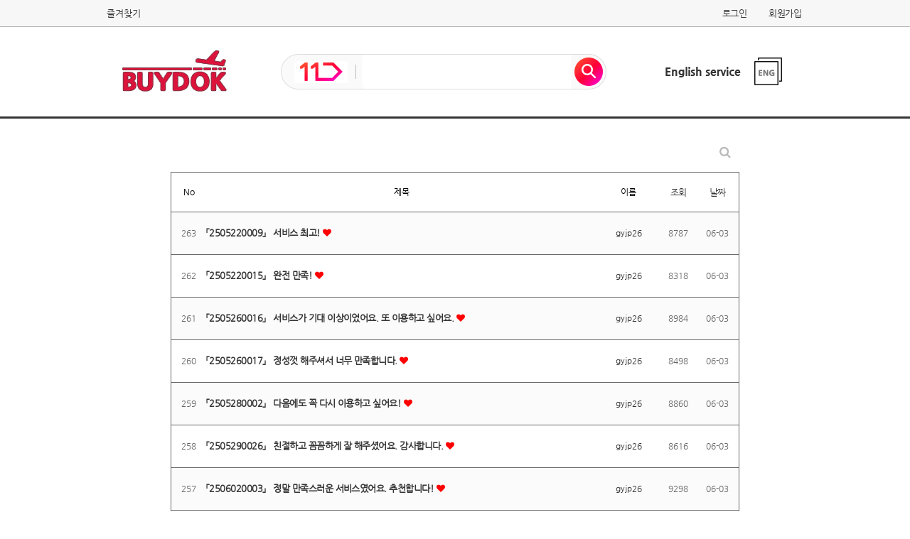

--- FILE ---
content_type: text/html; charset=utf-8
request_url: http://www.buydok.com/bbs/board.php?bo_table=after&page=4
body_size: 35978
content:
<!doctype html>
<html lang="ko">
<head>
<meta charset="utf-8">
<meta http-equiv="imagetoolbar" content="no">
<meta http-equiv="X-UA-Compatible" content="IE=Edge">
<title>이용후기 4 페이지 | 바이두케이 | 한국 상품 구매대행, 쿠팡, 11번가, 지마켓, 옥션, 올리브영 등 배송대행, 결제대행, 역구매대행</title>
<link rel="stylesheet" href="http://www.buydok.com/css/default.css?ver=2303229">
<link rel="stylesheet" href="http://www.buydok.com/js/font-awesome/css/font-awesome.min.css?ver=2303229">
<link rel="stylesheet" href="http://www.buydok.com/skin/board/basic/style.css?ver=2303229">
<!--[if lte IE 8]>
<script src="http://www.buydok.com/js/html5.js"></script>
<![endif]-->
<script>
// 자바스크립트에서 사용하는 전역변수 선언
var g5_url       = "http://www.buydok.com";
var g5_bbs_url   = "http://www.buydok.com/bbs";
var g5_is_member = "";
var g5_is_admin  = "";
var g5_is_mobile = "";
var g5_bo_table  = "after";
var g5_sca       = "";
var g5_editor    = "";
var g5_cookie_domain = "";
var g5_shop_url = "http://www.buydok.com/shop";
</script>


<script src="http://www.buydok.com/js/jquery-1.12.4.min.js?ver=2304171"></script>
<script src="http://www.buydok.com/js/jquery-migrate-1.4.1.min.js?ver=2304171"></script>
<script src="http://www.buydok.com/js/jquery.menu.js?ver=2304171"></script>
<script src="http://www.buydok.com/js/common.js?ver=2304171"></script>
<script src="http://www.buydok.com/js/wrest.js?ver=2304171"></script>
<script src="http://www.buydok.com/js/placeholders.min.js?ver=2304171"></script>
</head>
<body>


<a name="top_target" id="top_target"></a>

<input type="hidden" name="member_check" id="member_check" value="0">

<div name="pop_div_back" id="pop_div_back" align="center" style="position:absolute;width:100%;height:2020px;display:none;z-index:49;">
<table width="100%" height="100%" cellpadding="0" cellspacing="0" border="0">
<tr>
	<td name="pop_div_back_td" id="pop_div_back_td" width="" height="" bgcolor="#6b6b6b" style="opacity:0.6;"></td>
</tr>
</table>
</div>
<!-- 새 글 알림 DIV 시작 -->

<div id="bdk_nd_div" style="position:absolute;display:none;z-index:48;">
<table width="176" height="" cellpadding="0" cellspacing="0">
<tr>
	<td width="2" height="2" bgcolor="#3e3e3e"></td>
	<td width="150" height="2" bgcolor="#3e3e3e"></td>
	<td width="20" height="2" bgcolor="#3e3e3e"></td>
	<td width="2" height="2" bgcolor="#3e3e3e"></td>
	<td width="2" height="2" bgcolor=""></td>
</tr>
<tr>
	<td width="2" height="20" bgcolor="#3e3e3e"></td>
	<td width="150" height="20" bgcolor="#ffffff"></td>
	<td width="20" height="20" bgcolor="#ffffff"><img src="/img/btn_nd_div_close.gif" style="cursor:hand;cursor:pointer;" onclick="bdk_top_mouseclick_off('bdk_nd_div');"></td>
	<td width="2" height="20" bgcolor="#3e3e3e"></td>
	<td width="2" height="20" bgcolor="#3e3e3e" style="opacity:0.3;"></td>
</tr>


	<tr>
		<td width="2" height="18" bgcolor="#3e3e3e"></td>
		<td width="170" height="18" colspan="2" bgcolor="#ffffff">

		<table width="170" height="18" cellpadding="0" cellspacing="0">
		<tr>
			<td width="170" height="18" align="center" valign="middle"><font style="font-size:12px;">새 글이 없습니다.</font></td>
		</tr>
		</table>

		</td>
		<td width="2" height="18" bgcolor="#3e3e3e"></td>
		<td width="2" height="18" bgcolor="#3e3e3e" style="opacity:0.3;"></td>
	</tr>

<tr>
	<td width="2" height="20" bgcolor="#3e3e3e"></td>
	<td width="170" height="20" colspan="2" bgcolor="#ffffff"></td>
	<td width="2" height="20" bgcolor="#3e3e3e"></td>
	<td width="2" height="20" bgcolor="#3e3e3e" style="opacity:0.3;"></td>
</tr>
<tr>
	<td width="2" height="2" bgcolor="#3e3e3e"></td>
	<td width="150" height="2" bgcolor="#3e3e3e"></td>
	<td width="20" height="2" bgcolor="#3e3e3e"></td>
	<td width="2" height="2" bgcolor="#3e3e3e"></td>
	<td width="2" height="2" bgcolor="#3e3e3e" style="opacity:0.3;"></td>
</tr>
<tr>
	<td width="2" height="2" bgcolor=""></td>
	<td width="150" height="2" bgcolor="#3e3e3e" style="opacity:0.3;"></td>
	<td width="20" height="2" bgcolor="#3e3e3e" style="opacity:0.3;"></td>
	<td width="2" height="2" bgcolor="#3e3e3e" style="opacity:0.3;"></td>
	<td width="2" height="2" bgcolor="#3e3e3e" style="opacity:0.3;"></td>
</tr>
</table>
</div>
<!-- 새 글 알림 DIV 끝 -->

<table width="100%" height="38" align="center" cellpadding="0" cellspacing="0" border="0">
<tr>
    <td width="100%" height="37" align="center" bgcolor="#f7f7f7">

	<table width="980" height="37" align="center" cellpadding="0" cellspacing="0" border="0">
	<tr>
		<td width="240" height="37">

		<font name="fnt_favorite" id="fnt_favorite" style="font-size:13px;color:#353535;cursor:hand;cursor:pointer;" onmouseover="fnt_mouseover(this.id);" onmouseout="fnt_mouseout(this.id);" onclick="addFavorite();">즐겨찾기</font>

		</td>
		<td width="740" height="37">

		<table width="740" height="37" cellpadding="0" cellspacing="0" border="0">
		<tr>
			<td width="740" height="37" align="right">

			<table width="740" height="37" cellspacing="0" cellpadding="0" border="0">
			<tr>
						<!-- 로그인 전 시작 -->
				<td width="598" height="37"></td>
				<td width="48" height="37" align="right"><!-- https --><a href="https://www.buydok.com/bbs/login.php"><font name="fnt_login" id="fnt_login" style="font-size:13px;color:#353535;" onmouseover="fnt_mouseover(this.id);" onmouseout="fnt_mouseout(this.id);">로그인</font></a></td>
				<td width="20" height="37"></td>
				<td width="56" height="37" align="right"><!-- https --><a href="https://www.buydok.com/bbs/register.php"><font name="fnt_register" id="fnt_register" style="font-size:13px;color:#353535;" onmouseover="fnt_mouseover(this.id);" onmouseout="fnt_mouseout(this.id);">회원가입</font></a></td>
				<td width="2" height="37"></td>
						<!-- 로그인 전 끝 -->
			</tr>
			</table>

			</td>
		</tr>
		</table>

		</td>
	</tr>
	</table>

	</td>
</tr>
<tr>
    <td width="100%" height="1" bgcolor="#b7b7b7">
</tr>
</table>

<table width="980" height="126" align="center" cellpadding="0" cellspacing="0" border="0">
<tr>
	<td width="980" height="28" colspan="5"></td>
</tr>
<tr>
	<td width="188" height="70"><!-- https --><a href="https://www.buydok.com/"><img src="/img/bdk_logo.gif" border="0"></a></td>
	<td width="58" height="70"></td>
	<td width="456" height="70">
	
	<table width="456" height="70" border="0" align="center" cellpadding="0" cellspacing="0">
	<tr>
		<td width="456" height="10"></td>
	</tr>
	<tr>
		<td width="456" height="50">

		<table width="456" height="50" border="0" align="center" cellpadding="0" cellspacing="0">
		<tr>
			<td width="118" height="50"><img src="/img/bdk_index_searchbar_11st_l.gif"></td>
			<td width="290" height="50">
			
			<table width="290" height="50" border="0" align="center" cellpadding="0" cellspacing="0">
			<tr>
				<td width="290" height="1" bgcolor="#dddddd"></td>
			</tr>
			<tr>
				<td width="290" height="48" align="left" valign="middle"><input type="text" name="bdk_index_searchbar_keyword" id="bdk_index_searchbar_keyword" style="width:278px;height:30px;;font-size:13px;color:#555555;border:none;background:transparent;outline:none;margin-left:6px;" value="" onkeyup="bdk_index_searchbar_keyword_keyup(event);"></td>
			</tr>
			<tr>
				<td width="290" height="1" bgcolor="#dddddd"></td>
			</tr>
			</table>
			
			</td>
			<td width="50" height="50"><img src="/img/bdk_index_searchbar_11st_submit.gif" border="0" style="cursor:hand;cursor:pointer;" onclick="bdk_index_searchbar_submit();"></td>
		</tr>
		</table>
		
		</td>
	</tr>
	<tr>
		<td width="456" height="10"></td>
	</tr>
	</table>
	
	</td>
	<td width="58" height="70"></td>
	<td width="220" height="70"><a href="https://global.buydok.com/" target="_blank"><img src="/img/btn_glbbdk.gif" border="0"></a></td>
</tr>
<tr>
	<td width="980" height="28" colspan="5"></td>
</tr>
</table>

<table width="" height="3" align="center" cellpadding="0" cellspacing="0" border="0">
<tr>
	<td width="" height="3"></td>
	<td width="880" height="3" name="head_anime_td" id="head_anime_td" bgcolor="#353535"></td>
	<td width="" height="3"></td>
</tr>
</table>

<input type="hidden" name="th_page" id="th_page" value="">

<script type="text/javascript">
//if (!g4_is_ie) document.captureEvents(Event.MOUSEMOVE)
document.onmousemove = getMouseXY;
var tempX = 0;
var tempY = 0;
var prevdiv = null;
var timerID = null;

function getMouseXY(e)
{
//	if (g4_is_ie) { // grab the x-y pos.s if browser is IE
//		tempX = event.clientX + document.body.scrollLeft;
//		tempY = event.clientY + document.body.scrollTop;
//	} else {  // grab the x-y pos.s if browser is NS
		tempX = e.pageX;
		tempY = e.pageY;
//	}

	if (tempX < 0) {tempX = 0;}
	if (tempY < 0) {tempY = 0;}

	return true;
}

var th_page = document.getElementById('th_page').value;
var client_width = document.body.clientWidth;

if (th_page == "index")
{
	$("#head_anime_td").animate({width: 1080}, 500);
	$("#head_anime_td").animate({width: 980}, 800);
}
else
{
//	$("#head_anime_td").animate({width: 800}, 600);
//	$("#head_anime_td").animate({width: 680}, 800);
	$("#head_anime_td").animate({width: client_width}, 3000);
}

function fnt_mouseover(id)
{
	document.getElementById(id).style.color = "crimson";
}

function fnt_mouseout(id)
{
	document.getElementById(id).style.color = "#353535";
}

function addFavorite()
{
	alert("CRT + D 를 누르시면 즐겨찾기 추가 가능합니다. 감사합니다.");
	return;
}

function bdk_top_mouseclick_on(id)
{
	if (id == "bdk_nd_div")
	{
		document.getElementById(id).style.top = (tempY + 14)+"px";
		document.getElementById(id).style.left = (tempX - 91)+"px";
	}
	else if (id == "bdk_address_div")
	{
		document.getElementById(id).style.left = (tempX - 500)+"px";
	}

	document.getElementById(id).style.display = "";
}

function bdk_top_mouseclick_off(id)
{
	document.getElementById(id).style.display = "none";
}

function bdk_index_searchbar_keyword_keyup(e)
{
	if (window.event)
	{
		if (event.keyCode == 13)
		{
			bdk_index_searchbar_submit();
		}
	}
	else
	{
		if (e.keyCode == 13)
		{
			bdk_index_searchbar_submit();
		}
	}
}

function bdk_index_searchbar_submit()
{
	if (document.getElementById("bdk_index_searchbar_keyword").value == "")
	{
		alert ("검색어를 입력해 주세요.");
		document.getElementById("bdk_index_searchbar_keyword").value = "";
		document.getElementById("bdk_index_searchbar_keyword").focus();
		return;
	}
	else
	{
		var bdk_index_g_11st_keyword = document.getElementById("bdk_index_searchbar_keyword").value;

		bdk_index_g_11st_keyword = encodeURIComponent(bdk_index_g_11st_keyword);

		document.location.replace("/shop/st_list.php?bdk_index_g_11st_keyword="+bdk_index_g_11st_keyword);
	}
}
</script>
<table width="800" height="" align="center" cellpadding="0" cellspacing="0" border="0">
<tr>
	<td width="800" height="20"></td>
</tr>
<tr>
	<td width="800" height="">

<!-- 게시판 목록 시작 { -->
<div id="bo_list" style="width:100%">

    <!-- 게시판 카테고리 시작 { -->
        <!-- } 게시판 카테고리 끝 -->
    
    <form name="fboardlist" id="fboardlist" action="http://www.buydok.com/bbs/board_list_update.php" onsubmit="return fboardlist_submit(this);" method="post">
    
    <input type="hidden" name="bo_table" value="after">
    <input type="hidden" name="sfl" value="">
    <input type="hidden" name="stx" value="">
    <input type="hidden" name="spt" value="">
    <input type="hidden" name="sca" value="">
    <input type="hidden" name="sst" value="wr_num, wr_reply">
    <input type="hidden" name="sod" value="">
    <input type="hidden" name="page" value="4">
    <input type="hidden" name="sw" value="">

    <!-- 게시판 페이지 정보 및 버튼 시작 { -->
    <div id="bo_btn_top">
		<!--
        <div id="bo_list_total">
            <span>Total 308건</span>
            4 페이지
        </div>
		-->

        <ul class="btn_bo_user">
        	                        <li>
            	<button type="button" class="btn_bo_sch btn_b01 btn" title="게시판 검색"><i class="fa fa-search" aria-hidden="true"></i><span class="sound_only">게시판 검색</span></button>
            </li>
        	        </ul>
    </div>
    <!-- } 게시판 페이지 정보 및 버튼 끝 -->
        	
    <div class="tbl_head01 tbl_wrap">
        <table>
        <caption>이용후기 목록</caption>
        <thead>
        <tr>
                        <th scope="col">No</th>
            <th scope="col">제목</th>
            <th scope="col">이름</th>
            <th scope="col"><a href="http://www.buydok.com/bbs/board.php?bo_table=after&amp;page=4&amp;sop=and&amp;sst=wr_hit&amp;sod=desc&amp;sfl=&amp;stx=&amp;sca=">조회</a></th>
                                    <th scope="col"><a href="http://www.buydok.com/bbs/board.php?bo_table=after&amp;page=4&amp;sop=and&amp;sst=wr_datetime&amp;sod=desc&amp;sfl=&amp;stx=&amp;sca=">날짜</a></th>
        </tr>
        </thead>
        <tbody>
                <tr class=" even">
                        <td class="td_num2">
            263            </td>

            <td class="td_subject" style="padding-left:0px">
                                <div class="bo_tit">
                    <a href="http://www.buydok.com/bbs/board.php?bo_table=after&amp;wr_id=241&amp;page=4">
                                                
													「2505220009」&nbsp;&nbsp;
						
                        서비스 최고!
                    </a>
                    <i class="fa fa-heart" aria-hidden="true"></i>                                    </div>
            </td>
            <td class="td_name sv_use"><span class="sv_member">gyjp26</span></td>
            <td class="td_num">8787</td>
                                    <td class="td_datetime">06-03</td>

        </tr>
                <tr class=" ">
                        <td class="td_num2">
            262            </td>

            <td class="td_subject" style="padding-left:0px">
                                <div class="bo_tit">
                    <a href="http://www.buydok.com/bbs/board.php?bo_table=after&amp;wr_id=240&amp;page=4">
                                                
													「2505220015」&nbsp;&nbsp;
						
                        완전 만족!
                    </a>
                    <i class="fa fa-heart" aria-hidden="true"></i>                                    </div>
            </td>
            <td class="td_name sv_use"><span class="sv_member">gyjp26</span></td>
            <td class="td_num">8318</td>
                                    <td class="td_datetime">06-03</td>

        </tr>
                <tr class=" even">
                        <td class="td_num2">
            261            </td>

            <td class="td_subject" style="padding-left:0px">
                                <div class="bo_tit">
                    <a href="http://www.buydok.com/bbs/board.php?bo_table=after&amp;wr_id=239&amp;page=4">
                                                
													「2505260016」&nbsp;&nbsp;
						
                        서비스가 기대 이상이었어요. 또 이용하고 싶어요.
                    </a>
                    <i class="fa fa-heart" aria-hidden="true"></i>                                    </div>
            </td>
            <td class="td_name sv_use"><span class="sv_member">gyjp26</span></td>
            <td class="td_num">8984</td>
                                    <td class="td_datetime">06-03</td>

        </tr>
                <tr class=" ">
                        <td class="td_num2">
            260            </td>

            <td class="td_subject" style="padding-left:0px">
                                <div class="bo_tit">
                    <a href="http://www.buydok.com/bbs/board.php?bo_table=after&amp;wr_id=238&amp;page=4">
                                                
													「2505260017」&nbsp;&nbsp;
						
                        정성껏 해주셔서 너무 만족합니다.
                    </a>
                    <i class="fa fa-heart" aria-hidden="true"></i>                                    </div>
            </td>
            <td class="td_name sv_use"><span class="sv_member">gyjp26</span></td>
            <td class="td_num">8498</td>
                                    <td class="td_datetime">06-03</td>

        </tr>
                <tr class=" even">
                        <td class="td_num2">
            259            </td>

            <td class="td_subject" style="padding-left:0px">
                                <div class="bo_tit">
                    <a href="http://www.buydok.com/bbs/board.php?bo_table=after&amp;wr_id=237&amp;page=4">
                                                
													「2505280002」&nbsp;&nbsp;
						
                        다음에도 꼭 다시 이용하고 싶어요!
                    </a>
                    <i class="fa fa-heart" aria-hidden="true"></i>                                    </div>
            </td>
            <td class="td_name sv_use"><span class="sv_member">gyjp26</span></td>
            <td class="td_num">8860</td>
                                    <td class="td_datetime">06-03</td>

        </tr>
                <tr class=" ">
                        <td class="td_num2">
            258            </td>

            <td class="td_subject" style="padding-left:0px">
                                <div class="bo_tit">
                    <a href="http://www.buydok.com/bbs/board.php?bo_table=after&amp;wr_id=236&amp;page=4">
                                                
													「2505290026」&nbsp;&nbsp;
						
                        친절하고 꼼꼼하게 잘 해주셨어요. 감사합니다.
                    </a>
                    <i class="fa fa-heart" aria-hidden="true"></i>                                    </div>
            </td>
            <td class="td_name sv_use"><span class="sv_member">gyjp26</span></td>
            <td class="td_num">8616</td>
                                    <td class="td_datetime">06-03</td>

        </tr>
                <tr class=" even">
                        <td class="td_num2">
            257            </td>

            <td class="td_subject" style="padding-left:0px">
                                <div class="bo_tit">
                    <a href="http://www.buydok.com/bbs/board.php?bo_table=after&amp;wr_id=235&amp;page=4">
                                                
													「2506020003」&nbsp;&nbsp;
						
                        정말 만족스러운 서비스였어요. 추천합니다!
                    </a>
                    <i class="fa fa-heart" aria-hidden="true"></i>                                    </div>
            </td>
            <td class="td_name sv_use"><span class="sv_member">gyjp26</span></td>
            <td class="td_num">9298</td>
                                    <td class="td_datetime">06-03</td>

        </tr>
                <tr class=" ">
                        <td class="td_num2">
            256            </td>

            <td class="td_subject" style="padding-left:0px">
                                <div class="bo_tit">
                    <a href="http://www.buydok.com/bbs/board.php?bo_table=after&amp;wr_id=234&amp;page=4">
                                                
													「2502030013」&nbsp;&nbsp;
						
                        잘 받았습니다
                    </a>
                    <i class="fa fa-heart" aria-hidden="true"></i>                                    </div>
            </td>
            <td class="td_name sv_use"><span class="sv_member">christine8</span></td>
            <td class="td_num">8796</td>
                                    <td class="td_datetime">05-27</td>

        </tr>
                <tr class=" even">
                        <td class="td_num2">
            255            </td>

            <td class="td_subject" style="padding-left:0px">
                                <div class="bo_tit">
                    <a href="http://www.buydok.com/bbs/board.php?bo_table=after&amp;wr_id=233&amp;page=4">
                                                
													「2505190022」&nbsp;&nbsp;
						
                        중국배송
                    </a>
                    <i class="fa fa-heart" aria-hidden="true"></i>                                    </div>
            </td>
            <td class="td_name sv_use"><span class="sv_member">guremee03</span></td>
            <td class="td_num">9751</td>
                                    <td class="td_datetime">05-25</td>

        </tr>
                <tr class=" ">
                        <td class="td_num2">
            254            </td>

            <td class="td_subject" style="padding-left:0px">
                                <div class="bo_tit">
                    <a href="http://www.buydok.com/bbs/board.php?bo_table=after&amp;wr_id=232&amp;page=4">
                                                
													「2409270004」&nbsp;&nbsp;
						
                        감사합니다
                    </a>
                    <i class="fa fa-heart" aria-hidden="true"></i>                                    </div>
            </td>
            <td class="td_name sv_use"><span class="sv_member">SeoYun Kim</span></td>
            <td class="td_num">9107</td>
                                    <td class="td_datetime">05-20</td>

        </tr>
                <tr class=" even">
                        <td class="td_num2">
            253            </td>

            <td class="td_subject" style="padding-left:0px">
                                <div class="bo_tit">
                    <a href="http://www.buydok.com/bbs/board.php?bo_table=after&amp;wr_id=231&amp;page=4">
                                                
													「2409090016」&nbsp;&nbsp;
						
                        꼼꼼히 포장 해 주셔서 파손 없이 잘 받았습니다
                    </a>
                    <i class="fa fa-heart" aria-hidden="true"></i>                                    </div>
            </td>
            <td class="td_name sv_use"><span class="sv_member">SeoYun Kim</span></td>
            <td class="td_num">9189</td>
                                    <td class="td_datetime">05-20</td>

        </tr>
                <tr class=" ">
                        <td class="td_num2">
            252            </td>

            <td class="td_subject" style="padding-left:0px">
                                <div class="bo_tit">
                    <a href="http://www.buydok.com/bbs/board.php?bo_table=after&amp;wr_id=230&amp;page=4">
                                                
													「2504020001」&nbsp;&nbsp;
						
                        빠른 배송 감사합니다
                    </a>
                    <i class="fa fa-heart" aria-hidden="true"></i>                                    </div>
            </td>
            <td class="td_name sv_use"><span class="sv_member">SeoYun Kim</span></td>
            <td class="td_num">10351</td>
                                    <td class="td_datetime">05-20</td>

        </tr>
                <tr class=" even">
                        <td class="td_num2">
            251            </td>

            <td class="td_subject" style="padding-left:0px">
                                <div class="bo_tit">
                    <a href="http://www.buydok.com/bbs/board.php?bo_table=after&amp;wr_id=229&amp;page=4">
                                                
													「2504210006」&nbsp;&nbsp;
						
                        해외배송 잘 받았습니다
                    </a>
                    <i class="fa fa-heart" aria-hidden="true"></i>                                    </div>
            </td>
            <td class="td_name sv_use"><span class="sv_member">SeoYun Kim</span></td>
            <td class="td_num">10632</td>
                                    <td class="td_datetime">05-20</td>

        </tr>
                <tr class=" ">
                        <td class="td_num2">
            250            </td>

            <td class="td_subject" style="padding-left:0px">
                                <div class="bo_tit">
                    <a href="http://www.buydok.com/bbs/board.php?bo_table=after&amp;wr_id=228&amp;page=4">
                                                
													「2505090018」&nbsp;&nbsp;
						
                        상품 잘 받았습니다!
                    </a>
                    <i class="fa fa-heart" aria-hidden="true"></i>                                    </div>
            </td>
            <td class="td_name sv_use"><span class="sv_member">Jiyoung Yun</span></td>
            <td class="td_num">9318</td>
                                    <td class="td_datetime">05-20</td>

        </tr>
                <tr class=" even">
                        <td class="td_num2">
            249            </td>

            <td class="td_subject" style="padding-left:0px">
                                <div class="bo_tit">
                    <a href="http://www.buydok.com/bbs/board.php?bo_table=after&amp;wr_id=227&amp;page=4">
                                                
													「2504270002」&nbsp;&nbsp;
						
                        감사합니다
                    </a>
                    <i class="fa fa-heart" aria-hidden="true"></i>                                    </div>
            </td>
            <td class="td_name sv_use"><span class="sv_member">Ju hyunjeng</span></td>
            <td class="td_num">9372</td>
                                    <td class="td_datetime">05-18</td>

        </tr>
                        </tbody>
        </table>
    </div>
	<!-- 페이지 -->
	<nav class="pg_wrap"><span class="pg"><a href="http://www.buydok.com/bbs/board.php?bo_table=after&amp;page=1" class="pg_page pg_start">처음</a>
<a href="http://www.buydok.com/bbs/board.php?bo_table=after&amp;page=1" class="pg_page">1<span class="sound_only">페이지</span></a>
<a href="http://www.buydok.com/bbs/board.php?bo_table=after&amp;page=2" class="pg_page">2<span class="sound_only">페이지</span></a>
<a href="http://www.buydok.com/bbs/board.php?bo_table=after&amp;page=3" class="pg_page">3<span class="sound_only">페이지</span></a>
<span class="sound_only">열린</span><strong class="pg_current">4</strong><span class="sound_only">페이지</span>
<a href="http://www.buydok.com/bbs/board.php?bo_table=after&amp;page=5" class="pg_page">5<span class="sound_only">페이지</span></a>
<a href="http://www.buydok.com/bbs/board.php?bo_table=after&amp;page=6" class="pg_page">6<span class="sound_only">페이지</span></a>
<a href="http://www.buydok.com/bbs/board.php?bo_table=after&amp;page=7" class="pg_page">7<span class="sound_only">페이지</span></a>
<a href="http://www.buydok.com/bbs/board.php?bo_table=after&amp;page=8" class="pg_page">8<span class="sound_only">페이지</span></a>
<a href="http://www.buydok.com/bbs/board.php?bo_table=after&amp;page=9" class="pg_page">9<span class="sound_only">페이지</span></a>
<a href="http://www.buydok.com/bbs/board.php?bo_table=after&amp;page=10" class="pg_page">10<span class="sound_only">페이지</span></a>
<a href="http://www.buydok.com/bbs/board.php?bo_table=after&amp;page=11" class="pg_page pg_next">다음</a>
<a href="http://www.buydok.com/bbs/board.php?bo_table=after&amp;page=21" class="pg_page pg_end">맨끝</a>
</span></nav>	<!-- 페이지 -->
	
        <div class="bo_fx">
                <ul class="btn_bo_user">
        	            			        </ul>	
            </div>
       
    </form>

    <!-- 게시판 검색 시작 { -->
    <div class="bo_sch_wrap">
        <fieldset class="bo_sch">
            <h3>검색</h3>
            <form name="fsearch" method="get">
            <input type="hidden" name="bo_table" value="after">
            <input type="hidden" name="sca" value="">
            <input type="hidden" name="sop" value="and">
            <label for="sfl" class="sound_only">검색대상</label>
            <select name="sfl" id="sfl">
                <option value="wr_subject" >제목</option><option value="wr_content" >내용</option><option value="wr_subject||wr_content" >제목+내용</option><option value="wr_name,1" >글쓴이</option><option value="wr_name,0" >글쓴이(코)</option>            </select>
            <label for="stx" class="sound_only">검색어<strong class="sound_only"> 필수</strong></label>
            <div class="sch_bar">
                <input type="text" name="stx" value="" required id="stx" class="sch_input" size="25" maxlength="20" placeholder=" 검색어를 입력해주세요">
                <button type="submit" value="검색" class="sch_btn"><i class="fa fa-search" aria-hidden="true"></i><span class="sound_only">검색</span></button>
            </div>
            <button type="button" class="bo_sch_cls" title="닫기"><i class="fa fa-times" aria-hidden="true"></i><span class="sound_only">닫기</span></button>
            </form>
        </fieldset>
        <div class="bo_sch_bg"></div>
    </div>
    <script>
    jQuery(function($){
        // 게시판 검색
        $(".btn_bo_sch").on("click", function() {
            $(".bo_sch_wrap").toggle();
        })
        $('.bo_sch_bg, .bo_sch_cls').click(function(){
            $('.bo_sch_wrap').hide();
        });
    });
    </script>
    <!-- } 게시판 검색 끝 --> 
</div>

	</td>
</tr>
<tr>
	<td width="800" height="100"></td>
</tr>
</table>


<!-- } 게시판 목록 끝 -->

<table width="100%" height="321" align="center" cellpadding="0" cellspacing="0" border="0">
<tr>
	<td width="100%" height="2" bgcolor="#010101"></td>
</tr>
<tr>
	<td width="100%" height="301" bgcolor="#202020">

	<table width="100%" height="303" align="center" cellpadding="0" cellspacing="0" border="0">
	<tr>
		<td width="100%" height="25" bgcolor="#202020"></td>
	</tr>
	<tr>
		<td width="100%" height="47" align="center" bgcolor="#202020">
		
		<table width="900" height="47" align="center" cellpadding="0" cellspacing="0" border="0">
		<tr>
			<td width="426" height="47"></td>
			<td width="47" height="47"><a href="https://www.youtube.com/@BUYDOK-jy9fy" target="_blank"><img name="btn_youtube" id="btn_youtube" src="/img/btn_youtube_off.gif" style="cursor:hand;cursor:pointer;" border="0" onmouseover="btn_youtube_mouseover();" onmouseout="btn_youtube_mouseout();"></a></td>
			<td width="427" height="47"></td>
		</tr>
		</table>
		
		</td>
	</tr>
	<tr>
		<td width="100%" height="25" bgcolor="#202020"></td>
	</tr>
	<tr>
		<td width="100%" height="52" align="center" bgcolor="#202020">
		
		<table width="800" height="52" align="center" cellpadding="0" cellspacing="0" border="0">
		<tr>
			<td width="800" height="1" colspan="5" bgcolor="#323232"></td>
		</tr>
		<tr>
			<td width="300" height="50" align="right" valign="middle"><a href="/shop/aboutus.php"><font style="font-size:13px;color:#a5a5a5;"><b>회사 소개</b></a></font></td>
			<td width="200" height="50" align="center" valign="middle"><a href="/shop/termsofuse.php"><font style="font-size:13px;color:#a5a5a5;"><b>이용 약관</b></a></font></td>
			<td width="300" height="50" align="left" valign="middle"><a href="/shop/privacypolicy.php"><font style="font-size:13px;color:#a5a5a5;"><b>개인 정보 취급 방침</b></a></font></td>
		</tr>
		<tr>
			<td width="800" height="1" colspan="5" bgcolor="#323232"></td>
		</tr>
		</table>
		
		</td>
	</tr>
	<tr>
		<td width="100%" height="20" bgcolor="#202020"></td>
	</tr>
	<tr>
		<td width="100%" height="18" bgcolor="#202020">

		<table width="900" height="18" align="center" cellpadding="0" cellspacing="0" border="0">
		<tr>
			<td width="900" height="18" align="center" valign="middle"><font style="font-size:12px;font-family:NanumGothic;color:#767676;">상호 비디케이시스템&nbsp;&nbsp;대표 이태호&nbsp;&nbsp;사업자등록번호 223-79-00399&nbsp;&nbsp;통신판매업신고번호 제2024-서울서대문-0265호</font></td>
		</tr>
		</table>

		</td>
	</tr>
	<tr>
		<td width="100%" height="18" bgcolor="#202020">

		<table width="900" height="18" align="center" cellpadding="0" cellspacing="0" border="0">
		<tr>
			<td width="900" height="18" align="center" valign="middle"><font style="font-size:12px;font-family:NanumGothic;color:#767676;">주소 서울시 서대문구 세검정로1길 75 지하층 바이두케이&nbsp;&nbsp;e-mail buydokkr@naver.com</font></td>
		</tr>
		</table>

		</td>
	</tr>
	<tr>
		<td width="100%" height="18" bgcolor="#202020">

		<table width="900" height="18" align="center" cellpadding="0" cellspacing="0" border="0">
		<tr>
			<td width="900" height="18" align="center" valign="middle"><font style="font-size:12px;font-family:NanumGothic;color:#767676;">BUYDOK, basement, 75 Segeomjeong-ro 1-gil, Seodaemun-gu, Seoul, Korea</font></td>
		</tr>
		</table>

		</td>
	</tr>
	<tr>
		<td width="100%" height="18" bgcolor="#202020">

		<table width="900" height="18" align="center" cellpadding="0" cellspacing="0" border="0">
		<tr>
			<td width="900" height="18" align="center" valign="middle"><font style="font-size:12px;font-family:NanumGothic;color:#767676;">ⓒ BUYDOK Corporation. All Rights Reserved.</font></td>
		</tr>
		</table>

		</td>
	</tr>
	<tr>
		<td width="100%" height="20" bgcolor="#202020"></td>
	</tr>
	<tr>
		<td width="100%" height="18" bgcolor="#202020">

		<table width="900" height="18" align="center" cellpadding="0" cellspacing="0" border="0">
		<tr>
			<td width="900" height="18" align="center" valign="middle"><font style="font-size:12px;font-family:NanumGothic;color:#767676;"><b>·</b> 이 페이지에는 네이버에서 제공한 나눔 고딕 서체가 적용되어 있습니다.</font></td>
		</tr>
		</table>

		</td>
	</tr>
	<tr>
		<td width="100%" height="18" bgcolor="#202020">

		<table width="900" height="18" align="center" cellpadding="0" cellspacing="0" border="0">
		<tr>
			<td width="900" height="18" align="center" valign="middle"><font style="font-size:12px;color:#767676;"><b>·</b>이 페이지에는 메이플스토리가 제공한 메이플스토리 서체가 적용되어 있습니다.</font></td>
		</tr>
		</table>

		</td>
	</tr>
	<tr>
		<td width="100%" height="18" bgcolor="#202020">

		<table width="900" height="18" align="center" cellpadding="0" cellspacing="0" border="0">
		<tr>
			<td width="900" height="18" align="center" valign="middle"><font style="font-size:12px;font-family:NanumGothic;color:#767676;"><b>·</b> BUYDOK 홈페이지는 모바일 브라우저에서도 PC 브라우저와 동일하게 이용 가능합니다.</font></td>
		</tr>
		</table>

		</td>
	</tr>
	<tr>
		<td width="100%" height="4" bgcolor="#202020"></td>
	</tr>
	</table>

	</td>
</tr>
</table>





</body>
</html>

<script type="text/javascript">
function btn_youtube_mouseover()
{
	document.getElementById("btn_youtube").src = "/img/btn_youtube_on.gif";
}

function btn_youtube_mouseout()
{
	document.getElementById("btn_youtube").src = "/img/btn_youtube_off.gif";
}
</script>
<!-- 사용스킨 : basic -->
